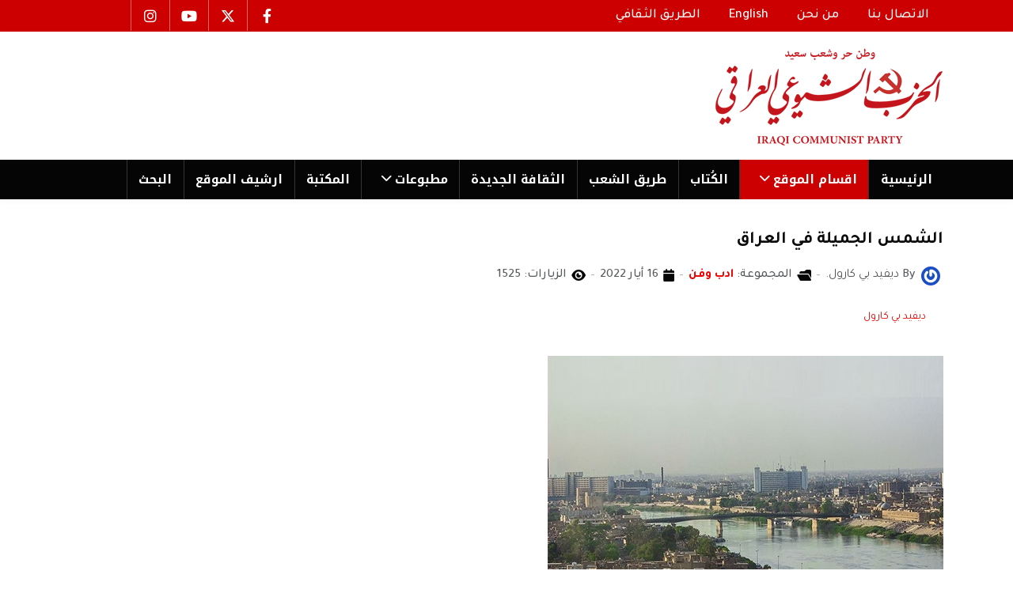

--- FILE ---
content_type: text/html; charset=utf-8
request_url: https://iraqicp.com/index.php/sections/literature/59689-2022-05-16-11-54-52
body_size: 9530
content:
<!DOCTYPE html>
<html xmlns="http://www.w3.org/1999/xhtml" class="j5" xml:lang="ar-aa" lang="ar-aa" dir="rtl">

<head>
  
  <meta charset="utf-8">
	<meta name="author" content="ديفيد بي كارول.">
	<meta name="generator" content="Joomla! - Open Source Content Management">
	<title>الشمس الجميلة في العراق</title>
	<link href="/favicon.ico" rel="icon" type="image/vnd.microsoft.icon">
<link href="/plugins/system/t4/themes/base/vendors/font-awesome5/css/all.min.css?437daf" rel="stylesheet">
	<link href="/plugins/system/t4/themes/base/vendors/font-awesome/css/font-awesome.min.css?437daf" rel="stylesheet">
	<link href="/templates/elsevier/css/extras/com_docman.css?437daf" rel="stylesheet">
	<link href="/templates/elsevier/css/extras/com_easyblog.css?437daf" rel="stylesheet">
	<link href="/templates/elsevier/css/extras/com_easydiscuss.css?437daf" rel="stylesheet">
	<link href="/templates/elsevier/css/extras/com_virtuemart.css?437daf" rel="stylesheet">
	<link href="/templates/elsevier/css/extras/com_kunena.css?437daf" rel="stylesheet">
	<link href="/templates/elsevier/css/extras/com_jomsocial.css?437daf" rel="stylesheet">
	<link href="/media/vendor/joomla-custom-elements/css/joomla-alert.min.css?0.4.1" rel="stylesheet">
	<link href="/plugins/system/t4/themes/base/vendors/js-offcanvas/_css/js-offcanvas.css" rel="stylesheet">
	<link href="https://fonts.googleapis.com/css?family=Tajawal%3A400%2C500%2C700%7CNoto+Kufi+Arabic%3A700" rel="stylesheet">
	<link href="/modules/mod_jt_contentslider/tmpl/assets/css/style.css" rel="stylesheet">
	<link href="/modules/mod_jt_contentslider/tmpl/assets/css/lightbox.css" rel="stylesheet">
	<link href="/media/t4/css/rtl.css?14e4281228827e701e482555ab8b6120" rel="stylesheet">
	<link href="/templates/elsevier/css/rtl.css?7ef34bea0a3fcd501a7db661b203f280" rel="stylesheet">
	<link href="/media/t4/css/22-sub.css?0a6e190f88f2883ad67eaf65a2d99bab" rel="stylesheet">
	<link href="/templates/elsevier/css/custom.css?7ef34bea0a3fcd501a7db661b203f280" rel="stylesheet">
<script src="/media/vendor/jquery/js/jquery.min.js?3.7.1"></script>
	<script src="/media/legacy/js/jquery-noconflict.min.js?504da4"></script>
	<script src="/media/vendor/jquery-migrate/js/jquery-migrate.min.js?3.5.2"></script>
	<script type="application/json" class="joomla-script-options new">{"bootstrap.modal":{"#modal":{"keyboard":true,"focus":true}},"joomla.jtext":{"ERROR":"خطأ","MESSAGE":"الرسالة","NOTICE":"ملاحظة","WARNING":"تحذير","JCLOSE":"إغلاق","JOK":"حسناً","JOPEN":"فتح"},"system.paths":{"root":"","rootFull":"https:\/\/iraqicp.com\/","base":"","baseFull":"https:\/\/iraqicp.com\/"},"csrf.token":"e8d89c4c604f2a315433253672d0ae86"}</script>
	<script src="/media/system/js/core.min.js?a3d8f8"></script>
	<script src="/media/vendor/bootstrap/js/modal.min.js?5.3.8" type="module"></script>
	<script src="/media/system/js/messages.min.js?9a4811" type="module"></script>
	<script src="/media/vendor/bootstrap/js/dropdown.min.js?5.3.8" type="module"></script>
	<script src="/media/vendor/bootstrap/js/collapse.min.js?5.3.8" type="module"></script>
	<script src="/plugins/system/t4/themes/base/vendors/js-offcanvas/_js/js-offcanvas.pkgd.js"></script>
	<script src="/plugins/system/t4/themes/base/vendors/bodyscrolllock/bodyScrollLock.min.js"></script>
	<script src="/plugins/system/t4/themes/base/js/offcanvas.js"></script>
	<script src="/templates/elsevier/js/template.js"></script>
	<script src="/plugins/system/t4/themes/base/js/base.js?437daf"></script>
	<script src="/modules/mod_jt_contentslider/tmpl/assets/js/lightbox-plus-jquery.js"></script>
	<script src="/modules/mod_jt_contentslider/tmpl/assets/js/owl.carousel.js"></script>
	<script src="/plugins/system/t4/themes/base/js/megamenu.js"></script>
	<script type="application/ld+json">{"@context":"https://schema.org","@graph":[{"@type":"Organization","@id":"https://iraqicp.com/#/schema/Organization/base","name":"iraqicp.com","url":"https://iraqicp.com/"},{"@type":"WebSite","@id":"https://iraqicp.com/#/schema/WebSite/base","url":"https://iraqicp.com/","name":"iraqicp.com","publisher":{"@id":"https://iraqicp.com/#/schema/Organization/base"}},{"@type":"WebPage","@id":"https://iraqicp.com/#/schema/WebPage/base","url":"https://iraqicp.com/index.php/sections/literature/59689-2022-05-16-11-54-52","name":"الشمس الجميلة في العراق","isPartOf":{"@id":"https://iraqicp.com/#/schema/WebSite/base"},"about":{"@id":"https://iraqicp.com/#/schema/Organization/base"},"inLanguage":"ar-AA"},{"@type":"Article","@id":"https://iraqicp.com/#/schema/com_content/article/59689","name":"الشمس الجميلة في العراق","headline":"الشمس الجميلة في العراق","inLanguage":"ar-AA","author":{"@type":"Person","name":"ديفيد بي كارول."},"articleSection":"ادب وفن","dateCreated":"2022-05-16T11:54:52+00:00","interactionStatistic":{"@type":"InteractionCounter","userInteractionCount":1525},"isPartOf":{"@id":"https://iraqicp.com/#/schema/WebPage/base"}}]}</script>


  <meta name="viewport"  content="width=device-width, initial-scale=1, maximum-scale=1, user-scalable=yes"/>
  <style>
    @-webkit-viewport   { width: device-width; }
    @-moz-viewport      { width: device-width; }
    @-ms-viewport       { width: device-width; }
    @-o-viewport        { width: device-width; }
    @viewport           { width: device-width; }
  </style>
  <meta name="HandheldFriendly" content="true"/>
  <meta name="apple-mobile-web-app-capable" content="YES"/>
  <!-- //META FOR IOS & HANDHELD -->
  <script src="/templates/elsevier/js/moduletitle.js"></script>
<script src="/templates/elsevier/js/count.js"></script>
<script src="/templates/elsevier/js/progressbar.js"></script>
<script src="/templates/elsevier/js/scrollprogresbar.js"></script>
<script src="/templates/elsevier/js/styleswitcher.js"></script>
 <!-- Preloader -->
<script type="text/javascript">
    //<![CDATA[
       jQuery(window).on('load', function () { // makes sure the whole site is loaded
            jQuery('#status').fadeOut(); // will first fade out the loading animation
            jQuery('#preloader').delay(350).fadeOut('slow'); // will fade out the white DIV that covers the website.
            jQuery('body').delay(350).css({'overflow':'visible'});
        })
    //]]>
	
</script>
</head>

<body class="site-default navigation-default theme-default layout-default nav-breakpoint-md com_content view-article item-131 loaded-bs5" data-jver="5">
  
  <div class="t4-offcanvas" data-offcanvas-options='{"modifiers":"left,push"}' id="off-canvas-left-push" role="complementary" style="display:none;">
	<div class="t4-off-canvas-header">
	 		  <a href="https://iraqicp.com/" title="iraqicp.com">
	  	    	  	
	    	      <img class="logo-img" src="/images/mainlogo.png" alt="iraqicp.com">
	    
	  	  </a>
	  		<button type="button" class="close js-offcanvas-close" data-bs-dismiss="modal" aria-hidden="true">×</button>
	</div>

	

	</div>
  <div class="t4-wrapper">
    <div class="t4-content">
      <div class="t4-content-inner">
        
<div id="t4-scroll-progress-bar" class="t4-section  t4-scroll-progress-bar"><!-- html in here -->
<div data-position="top" class="scroll-progress-bar"></div></div>

<div id="t4-topbar" class="t4-section  t4-topbar  topbar  t4-palette-oma">
<div class="t4-section-inner container"><div class="t4-row row">
<div class="t4-col topbar-l col-sm col-xl-8 col-lg-8 d-none d-sm-none d-md-block d-lg-block d-xl-block topbar-l">


<div class="custom"  >
	<nav class="navbar navbar-expand-md" style="height: 20px;" aria-label="top menu">
<div id="navbar331" class="collapse navbar-collapse">
<ul class="mod-menu mod-list nav ">
<li class="nav-item item-116"><a class="nav-link" href="/index.php/contact-us" tabindex="0"><span class="menu-item-title">الاتصال بنا</span></a></li>
<li class="nav-item item-117"><a class="nav-link" href="/index.php/about-us" tabindex="0"><span class="menu-item-title">من نحن</span></a></li>
<li class="nav-item item-118"><a class="nav-link" href="/index.php/english" tabindex="0"><span class="menu-item-title">English</span></a></li>
<li class="nav-item item-252"><a class="nav-link" href="https://tareeqashaab.com/index.php/archives-t-th" target="_blank tabindex=" 0"=""><span class="menu-item-title">الطريق الثقافي</span></a></li>
</ul>
</div>
</nav></div>

</div>

<div class="t4-col topbar-r col-sm col-lg-3 topbar-r">


<div class="custom"  >
	<ul class="social_icons">
<li><a href="https://www.facebook.com/iraqicp/"><i class="fa-brands fa-facebook-f"> </i></a></li>
<li><a href="https://x.com/iraqicp"><i class="fa-brands fa-x-twitter"> </i></a></li>
<li><a href="https://www.youtube.com/@iraqicp"><i class="fa-brands fa-youtube"> </i></a></li>
<li><a href="https://www.instagram.com/iraqicp/reels/?hl=en"><i class="fa-brands fa-instagram"> </i></a></li>
</ul></div>

</div>
</div></div>
</div>

<div id="t4-header" class="t4-section  t4-header  d-none d-sm-none d-md-block d-lg-block d-xl-block"><!-- HEADER BLOCK -->
<header class="header-block header-block-1 py-3">
  <div class="container-lg">
    <div class="header-wrap d-flex align-items-center justify-content-between">
      <div class="navbar-brand logo-image">
    <a href="https://iraqicp.com/" title="iraqicp.com">
        	
          <img class="logo-img" width="346" height="126" src="/images/mainlogo.png" alt="iraqicp.com" />
    
    </a>
  </div>

      
    </div>
  </div>
</header>
<!-- // HEADER BLOCK -->
<!-- MAIN NAVIGATION -->
<nav class="t4-nav-height-sm mainnav nav-align-left w-100 collapse-static t4-sticky">
  <div class="container-lg collapse-static">
  <span id="triggerButton" class="btn js-offcanvas-trigger t4-offcanvas-toggle d-md-none" data-offcanvas-trigger="off-canvas-left-push"><i class="fa fa-bars toggle-bars"></i></span>
     <div class="navbar-outer">
        <nav class="navbar-expand-md">
    <button class="navbar-toggler" type="button" data-bs-toggle="collapse" data-bs-target="#t4-megamenu-mainmenu" aria-controls="t4-megamenu-mainmenu" aria-expanded="false" aria-label="Toggle navigation">
        <i class="fa fa-bars toggle-bars"></i>
    </button>
</nav>
		 <div class="logo-mobile"><div class="navbar-brand logo-image">
    <a href="https://iraqicp.com/" title="iraqicp.com">
        	
          <img class="logo-img" width="346" height="126" src="/images/mainlogo.png" alt="iraqicp.com" />
    
    </a>
  </div>
</div>
        
<nav class="navbar navbar-expand-md">
<button class="navbar-toggler" type="button" data-bs-toggle="collapse" data-bs-target="#t4-megamenu-mainmenu" aria-controls="t4-megamenu-mainmenu" aria-expanded="false" aria-label="Toggle navigation" style="display: none;">
    <i class="fa fa-bars toggle-bars"></i>
</button>
	<div id="t4-megamenu-mainmenu" class="t4-megamenu collapse navbar-collapse slide animate" data-duration="400">

<ul class="nav navbar-nav level0"  itemscope="itemscope" itemtype="http://www.schema.org/SiteNavigationElement">
<li class="nav-item default" data-id="101" data-level="1"><a href="/index.php" itemprop="url" class="nav-link"><span itemprop="name"><span class="menu-item-title">الرئیسية</span></span></a></li><li class="nav-item active dropdown parent" data-id="104" data-level="1"><a itemprop="url" href="javascript:;" class="nav-header  nav-link dropdown-toggle"  role = "button" aria-haspopup = "true" aria-expanded = "false">
	<span itemprop="name"><span class="menu-item-title">اقسام الموقع</span></span>
	<i class="item-caret"></i></a>
<div class="dropdown-menu level1" data-bs-popper="static"><div class="dropdown-menu-inner"><ul><li class="nav-item" data-id="127" data-level="2"><a href="/index.php/sections/documents-data" itemprop="url" class="dropdown-item"><span itemprop="name"><span class="menu-item-title">وثائق وبیانات</span></span></a></li><li class="nav-item" data-id="126" data-level="2"><a href="/index.php/sections/party" itemprop="url" class="dropdown-item"><span itemprop="name"><span class="menu-item-title">من الحزب</span></span></a></li><li class="nav-item" data-id="128" data-level="2"><a href="/index.php/sections/martyrs" itemprop="url" class="dropdown-item"><span itemprop="name"><span class="menu-item-title">شهداء الحزب</span></span></a></li><li class="nav-item" data-id="129" data-level="2"><a href="/index.php/sections/platform" itemprop="url" class="dropdown-item"><span itemprop="name"><span class="menu-item-title">المنبر الحر</span></span></a></li><li class="nav-item" data-id="134" data-level="2"><a href="/index.php/sections/tareeq-articles" itemprop="url" class="dropdown-item"><span itemprop="name"><span class="menu-item-title">اعمدة طریق الشعب</span></span></a></li><li class="nav-item" data-id="135" data-level="2"><a href="/index.php/sections/files" itemprop="url" class="dropdown-item"><span itemprop="name"><span class="menu-item-title">ملفات</span></span></a></li><li class="nav-item" data-id="175" data-level="2"><a href="/index.php/sections/caricature" itemprop="url" class="dropdown-item"><span itemprop="name"><span class="menu-item-title">كاریكاتیر</span></span></a></li><li class="nav-item" data-id="245" data-level="2"><a href="/index.php/sections/afkar" itemprop="url" class="dropdown-item"><span itemprop="name"><span class="menu-item-title">أفكار </span></span></a></li><li class="nav-item" data-id="138" data-level="2"><a href="/index.php/sections/annauncement" itemprop="url" class="dropdown-item"><span itemprop="name"><span class="menu-item-title">محليات</span></span></a></li><li class="nav-item" data-id="130" data-level="2"><a href="/index.php/sections/orbits" itemprop="url" class="dropdown-item"><span itemprop="name"><span class="menu-item-title">مدارات</span></span></a></li><li class="nav-item" data-id="139" data-level="2"><a href="/index.php/sections/poster" itemprop="url" class="dropdown-item"><span itemprop="name"><span class="menu-item-title"> بوستر</span></span></a></li><li class="nav-item current active" data-id="131" data-level="2"><a href="/index.php/sections/literature" itemprop="url" class="dropdown-item" aria-current="page"><span itemprop="name"><span class="menu-item-title">ادب وفن</span></span></a></li><li class="nav-item" data-id="140" data-level="2"><a href="/index.php/sections/variety" itemprop="url" class="dropdown-item"><span itemprop="name"><span class="menu-item-title">فضاءات</span></span></a></li></ul></div></div></li><li class="nav-item" data-id="243" data-level="1"><a href="/index.php/tags-authors" itemprop="url" class="nav-link"><span itemprop="name"><span class="menu-item-title">الكُتاب</span></span></a></li><li class="nav-item" data-id="105" data-level="1"><a href="https://www.tareeqashaab.com/" itemprop="url" class=" nav-link" target="_blank" rel="noopener noreferrer"><span itemprop="name"><span class="menu-item-title">طریق الشعب</span></span></a></li><li class="nav-item" data-id="106" data-level="1"><a href="https://althakafaaljadeda.net/index.php" itemprop="url" class=" nav-link" target="_blank" rel="noopener noreferrer"><span itemprop="name"><span class="menu-item-title">الثقافة الجدیدة</span></span></a></li><li class="nav-item dropdown parent" data-id="230" data-level="1"><a itemprop="url" href="javascript:;" class="nav-header  nav-link dropdown-toggle"  role = "button" aria-haspopup = "true" aria-expanded = "false">
	<span itemprop="name"><span class="menu-item-title">مطبوعات</span></span>
	<i class="item-caret"></i></a>
<div class="dropdown-menu level1" data-bs-popper="static"><div class="dropdown-menu-inner"><ul><li class="nav-item" data-id="231" data-level="2"><a href="/index.php/publications/alsharara" itemprop="url" class="dropdown-item"><span itemprop="name"><span class="menu-item-title">الشرارة</span></span></a></li><li class="nav-item" data-id="244" data-level="2"><a href="/index.php/publications/birmos" itemprop="url" class="dropdown-item"><span itemprop="name"><span class="menu-item-title">بیرموس</span></span></a></li><li class="nav-item" data-id="247" data-level="2"><a href="/index.php/publications/algad" itemprop="url" class="dropdown-item"><span itemprop="name"><span class="menu-item-title">الغد</span></span></a></li><li class="nav-item" data-id="250" data-level="2"><a href="/index.php/publications/nahu-altagir" itemprop="url" class="dropdown-item"><span itemprop="name"><span class="menu-item-title">نحو التغيير</span></span></a></li><li class="nav-item" data-id="251" data-level="2"><a href="/index.php/publications/alhaqiqa" itemprop="url" class="dropdown-item"><span itemprop="name"><span class="menu-item-title">الحقیقة</span></span></a></li><li class="nav-item" data-id="265" data-level="2"><a href="/index.php/publications/altayar-dimokraty" itemprop="url" class="dropdown-item"><span itemprop="name"><span class="menu-item-title">التيار الديمقراطي</span></span></a></li><li class="nav-item" data-id="273" data-level="2"><a href="/index.php/publications/altariq-entkhab" itemprop="url" class="dropdown-item"><span itemprop="name"><span class="menu-item-title">الطريق الانتخابي</span></span></a></li></ul></div></div></li><li class="nav-item" data-id="173" data-level="1"><a href="https://tareeqashaab-archives.com/mediacp/" itemprop="url" class=" nav-link" target="_blank" rel="noopener noreferrer"><span itemprop="name"><span class="menu-item-title">المكتبة</span></span></a></li><li class="nav-item" data-id="177" data-level="1"><a href="http://iraqicparchives.com/" itemprop="url" class=" nav-link" target="_blank" rel="noopener noreferrer"><span itemprop="name"><span class="menu-item-title">ارشیف الموقع</span></span></a></li><li class="nav-item" data-id="241" data-level="1"><a href="/index.php/search-results" itemprop="url" class="nav-link"><span itemprop="name"><span class="menu-item-title">البحث</span></span></a></li></ul></div>
</nav>

	 <div class="navbar-inset">
	  <div class="nav-login"></div>
	   <div class="nav-search"></div>
	 </div></div>
  </div>
</nav>
<!-- // MAIN NAVIGATION --></div>

<div id="t4-header-1" class="t4-section  t4-header-1  t4-sticky d-md-none d-lg-none d-xl-none">
<div class="t4-section-inner container"><!-- HEADER BLOCK -->
<header class="header-block header-block-1 py-3">
  <div class="container-lg">
    <div class="header-wrap d-flex align-items-center justify-content-between">
      <div class="navbar-brand logo-image">
    <a href="https://iraqicp.com/" title="iraqicp.com">
        	
          <img class="logo-img" width="346" height="126" src="/images/mainlogo.png" alt="iraqicp.com" />
    
    </a>
  </div>


      <div class="t4-header-r d-flex align-items-center">
        
        <nav class="navbar-expand-md">
    <button class="navbar-toggler" type="button" data-bs-toggle="collapse" data-bs-target="#t4-megamenu-mainmenu" aria-controls="t4-megamenu-mainmenu" aria-expanded="false" aria-label="Toggle navigation">
        <i class="fa fa-bars toggle-bars"></i>
    </button>
</nav>
      
      </div>
    </div>
  </div>
</header>
<!-- // HEADER BLOCK -->

<!-- MAIN NAVIGATION -->
<nav class="t4-nav-height-sm mainnav nav-align-left border-top border-bottom w-100 collapse-static">
  <div class="container-lg collapse-static"><span id="triggerButton" class="btn js-offcanvas-trigger t4-offcanvas-toggle d-md-none" data-offcanvas-trigger="off-canvas-left-push"><i class="fa fa-bars toggle-bars"></i></span>
    
<nav class="navbar navbar-expand-md">
<button class="navbar-toggler" type="button" data-bs-toggle="collapse" data-bs-target="#t4-megamenu-mainmenu" aria-controls="t4-megamenu-mainmenu" aria-expanded="false" aria-label="Toggle navigation" style="display: none;">
    <i class="fa fa-bars toggle-bars"></i>
</button>
	<div id="t4-megamenu-mainmenu" class="t4-megamenu collapse navbar-collapse slide animate" data-duration="400">

<ul class="nav navbar-nav level0"  itemscope="itemscope" itemtype="http://www.schema.org/SiteNavigationElement">
<li class="nav-item default" data-id="101" data-level="1"><a href="/index.php" itemprop="url" class="nav-link"><span itemprop="name"><span class="menu-item-title">الرئیسية</span></span></a></li><li class="nav-item active dropdown parent" data-id="104" data-level="1"><a itemprop="url" href="javascript:;" class="nav-header  nav-link dropdown-toggle"  role = "button" aria-haspopup = "true" aria-expanded = "false">
	<span itemprop="name"><span class="menu-item-title">اقسام الموقع</span></span>
	<i class="item-caret"></i></a>
<div class="dropdown-menu level1" data-bs-popper="static"><div class="dropdown-menu-inner"><ul><li class="nav-item" data-id="127" data-level="2"><a href="/index.php/sections/documents-data" itemprop="url" class="dropdown-item"><span itemprop="name"><span class="menu-item-title">وثائق وبیانات</span></span></a></li><li class="nav-item" data-id="126" data-level="2"><a href="/index.php/sections/party" itemprop="url" class="dropdown-item"><span itemprop="name"><span class="menu-item-title">من الحزب</span></span></a></li><li class="nav-item" data-id="128" data-level="2"><a href="/index.php/sections/martyrs" itemprop="url" class="dropdown-item"><span itemprop="name"><span class="menu-item-title">شهداء الحزب</span></span></a></li><li class="nav-item" data-id="129" data-level="2"><a href="/index.php/sections/platform" itemprop="url" class="dropdown-item"><span itemprop="name"><span class="menu-item-title">المنبر الحر</span></span></a></li><li class="nav-item" data-id="134" data-level="2"><a href="/index.php/sections/tareeq-articles" itemprop="url" class="dropdown-item"><span itemprop="name"><span class="menu-item-title">اعمدة طریق الشعب</span></span></a></li><li class="nav-item" data-id="135" data-level="2"><a href="/index.php/sections/files" itemprop="url" class="dropdown-item"><span itemprop="name"><span class="menu-item-title">ملفات</span></span></a></li><li class="nav-item" data-id="175" data-level="2"><a href="/index.php/sections/caricature" itemprop="url" class="dropdown-item"><span itemprop="name"><span class="menu-item-title">كاریكاتیر</span></span></a></li><li class="nav-item" data-id="245" data-level="2"><a href="/index.php/sections/afkar" itemprop="url" class="dropdown-item"><span itemprop="name"><span class="menu-item-title">أفكار </span></span></a></li><li class="nav-item" data-id="138" data-level="2"><a href="/index.php/sections/annauncement" itemprop="url" class="dropdown-item"><span itemprop="name"><span class="menu-item-title">محليات</span></span></a></li><li class="nav-item" data-id="130" data-level="2"><a href="/index.php/sections/orbits" itemprop="url" class="dropdown-item"><span itemprop="name"><span class="menu-item-title">مدارات</span></span></a></li><li class="nav-item" data-id="139" data-level="2"><a href="/index.php/sections/poster" itemprop="url" class="dropdown-item"><span itemprop="name"><span class="menu-item-title"> بوستر</span></span></a></li><li class="nav-item current active" data-id="131" data-level="2"><a href="/index.php/sections/literature" itemprop="url" class="dropdown-item" aria-current="page"><span itemprop="name"><span class="menu-item-title">ادب وفن</span></span></a></li><li class="nav-item" data-id="140" data-level="2"><a href="/index.php/sections/variety" itemprop="url" class="dropdown-item"><span itemprop="name"><span class="menu-item-title">فضاءات</span></span></a></li></ul></div></div></li><li class="nav-item" data-id="243" data-level="1"><a href="/index.php/tags-authors" itemprop="url" class="nav-link"><span itemprop="name"><span class="menu-item-title">الكُتاب</span></span></a></li><li class="nav-item" data-id="105" data-level="1"><a href="https://www.tareeqashaab.com/" itemprop="url" class=" nav-link" target="_blank" rel="noopener noreferrer"><span itemprop="name"><span class="menu-item-title">طریق الشعب</span></span></a></li><li class="nav-item" data-id="106" data-level="1"><a href="https://althakafaaljadeda.net/index.php" itemprop="url" class=" nav-link" target="_blank" rel="noopener noreferrer"><span itemprop="name"><span class="menu-item-title">الثقافة الجدیدة</span></span></a></li><li class="nav-item dropdown parent" data-id="230" data-level="1"><a itemprop="url" href="javascript:;" class="nav-header  nav-link dropdown-toggle"  role = "button" aria-haspopup = "true" aria-expanded = "false">
	<span itemprop="name"><span class="menu-item-title">مطبوعات</span></span>
	<i class="item-caret"></i></a>
<div class="dropdown-menu level1" data-bs-popper="static"><div class="dropdown-menu-inner"><ul><li class="nav-item" data-id="231" data-level="2"><a href="/index.php/publications/alsharara" itemprop="url" class="dropdown-item"><span itemprop="name"><span class="menu-item-title">الشرارة</span></span></a></li><li class="nav-item" data-id="244" data-level="2"><a href="/index.php/publications/birmos" itemprop="url" class="dropdown-item"><span itemprop="name"><span class="menu-item-title">بیرموس</span></span></a></li><li class="nav-item" data-id="247" data-level="2"><a href="/index.php/publications/algad" itemprop="url" class="dropdown-item"><span itemprop="name"><span class="menu-item-title">الغد</span></span></a></li><li class="nav-item" data-id="250" data-level="2"><a href="/index.php/publications/nahu-altagir" itemprop="url" class="dropdown-item"><span itemprop="name"><span class="menu-item-title">نحو التغيير</span></span></a></li><li class="nav-item" data-id="251" data-level="2"><a href="/index.php/publications/alhaqiqa" itemprop="url" class="dropdown-item"><span itemprop="name"><span class="menu-item-title">الحقیقة</span></span></a></li><li class="nav-item" data-id="265" data-level="2"><a href="/index.php/publications/altayar-dimokraty" itemprop="url" class="dropdown-item"><span itemprop="name"><span class="menu-item-title">التيار الديمقراطي</span></span></a></li><li class="nav-item" data-id="273" data-level="2"><a href="/index.php/publications/altariq-entkhab" itemprop="url" class="dropdown-item"><span itemprop="name"><span class="menu-item-title">الطريق الانتخابي</span></span></a></li></ul></div></div></li><li class="nav-item" data-id="173" data-level="1"><a href="https://tareeqashaab-archives.com/mediacp/" itemprop="url" class=" nav-link" target="_blank" rel="noopener noreferrer"><span itemprop="name"><span class="menu-item-title">المكتبة</span></span></a></li><li class="nav-item" data-id="177" data-level="1"><a href="http://iraqicparchives.com/" itemprop="url" class=" nav-link" target="_blank" rel="noopener noreferrer"><span itemprop="name"><span class="menu-item-title">ارشیف الموقع</span></span></a></li><li class="nav-item" data-id="241" data-level="1"><a href="/index.php/search-results" itemprop="url" class="nav-link"><span itemprop="name"><span class="menu-item-title">البحث</span></span></a></li></ul></div>
</nav>

  </div>
</nav>
<!-- // MAIN NAVIGATION --></div>
</div>













<div id="t4-main-body" class="t4-section  t4-main-body">
<div class="t4-section-inner container"><div class="t4-row row">

<div class="t4-col mainbody-block col-sm">
<!-- html in here -->
<div class="mainbody-block">
<div class="message">
<div class="maintop-1-2-wrap row">
<div class="maintop-1 col-xs-12 col-sm-12 col-md-8 col-lg-8">

</div>
<div class="maintop-2  col-xs-12 col-sm-12 col-md-4 col-lg-4">

</div>
</div>
<div class="content-top">
  </div>
  <div id="system-message-container" aria-live="polite"></div>
</div>
<div class="mainbody elsevier">
<div class="mainbody-inner">
  <div class="com-content-article item-page Animations fadeInUp" itemscope itemtype="https://schema.org/Article">
	<meta itemprop="inLanguage" content="ar-AA">

	
	
		
	
		<div class="page-header">
					<h2 itemprop="headline">
				الشمس الجميلة في العراق			</h2>
		
					
		
		
		
	</div>
	
	<div class="article-aside">

				<dl class="article-info text-muted">

	
		<dt class="article-info-term">
							التفاصيل					</dt>

					<dd class="createdby" itemprop="author" itemscope itemtype="https://schema.org/Person">
					<span  class="author-img">
				<a href="/index.php/sections/literature/author/newar" title="ديفيد بي كارول.">
				<img src="//www.gravatar.com/avatar" alt="ديفيد بي كارول.">				</a>
				</span>
				By <a href="/index.php/sections/literature/author/newar" itemprop="url"><span itemprop="name">ديفيد بي كارول.</span></a>	</dd>

<span style="display: none;" itemprop="publisher" itemtype="http://schema.org/Organization" itemscope>
			<span itemprop="name">ديفيد بي كارول.</span></span>
		
		
					<dd class="category-name"><i class="fa fa-folder-open"></i>
						المجموعة: <a href="/index.php/sections/literature" itemprop="genre">ادب وفن</a>	</dd>		
		
					<dd class="published">
	<span class="fa fa-calendar" aria-hidden="true"></span>
	<time datetime="2022-05-16T13:54:52+02:00" itemprop="datePublished">
		16 أيار 2022	</time>
</dd>
		
	
			
		
					<dd class="hits">
	<span class="fa fa-eye" aria-hidden="true"></span>
	<meta itemprop="interactionCount" content="UserPageVisits:1525">
	الزيارات: 1525</dd>
			</dl>
		
						
	</div>

						<ul class="tags list-inline">
																	<li class="list-inline-item tag-906 tag-list0" itemprop="keywords">
					<a href="/index.php/iraqicp-authors/difid" class="label label-info">
						ديفيد بي كارول					</a>
				</li>
						</ul>
	
		
				
			
		
	
	<div itemprop="articleBody" class="article-body">
		<p style="text-align: justify;"><img src="/images/2022/bagdad.jpg" alt="" /></p>
<div dir="auto" style="text-align: justify;">الشمس مشرقة جدا</div>
<div dir="auto" style="text-align: justify;">والسماء جميلة جدا و</div>
<div dir="auto" style="text-align: justify;">الأزرق والطيور الصغيرة</div>
<div dir="auto" style="text-align: justify;">غناء في بغداد</div>
<div dir="auto" style="text-align: justify;">إلى والحقول</div>
<div dir="auto" style="text-align: justify;">مليئة بالابتسام الجميل</div>
<div dir="auto" style="text-align: justify;">الزهور زاهية جدا وصفراء</div>
<div dir="auto" style="text-align: justify;">هناك يبتسم في</div>
<div dir="auto" style="text-align: justify;">ضوء الشمس الدافئ</div>
<div dir="auto" style="text-align: justify;">والعراق مشمس جميل</div>
<div dir="auto" style="text-align: justify;">مكان دافئ و</div>
<div dir="auto" style="text-align: justify;">السماء العراقية الوردية الملونة</div>
<div dir="auto" style="text-align: justify;">يا له من يوم مشمس رائع</div>
<div dir="auto" style="text-align: justify;">في بغداد اليوم</div>
<div dir="auto" style="text-align: justify;">ونسيم لطيف دافئ</div>
<div dir="auto" style="text-align: justify;">تهب كل يوم بلدي</div>
<div dir="auto" style="text-align: justify;">الذكريات لن تتلاشى أبدا</div>
<div dir="auto" style="text-align: justify;">وأنا أشرب نبيذي</div>
<div dir="auto" style="text-align: justify;">في العراق طوال اليوم</div>
<div dir="auto" style="text-align: justify;">وأنا أبتسم مشرقة جدًا</div>
<div dir="auto" style="text-align: justify;">ولديها الكثير من المرح</div>
<div dir="auto" style="text-align: justify;">أنا في الشمس الحارة والحارة بلدي</div>
<div dir="auto" style="text-align: justify;">ذكريات نعتز بها والكثير</div>
<div dir="auto" style="text-align: justify;">السعادة والكثير من الفرح و</div>
<div dir="auto" style="text-align: justify;">الجميع يضحك ويبتسم</div>
<div dir="auto" style="text-align: justify;">هناك وجوه وأنا دائما</div>
<div dir="auto" style="text-align: justify;">تذكر أيامي المشمسة</div>
<div dir="auto" style="text-align: justify;">في عراق جميل</div>
<div dir="auto" style="text-align: justify;">كل يوم.</div>
<div dir="auto"> </div> 	</div>

	
	
<nav class="pagenavigation">
    <span class="pagination ms-0">
                <a class="btn btn-sm btn-primary previous" href="/index.php/sections/literature/59740-2022-05-18-16-08-12" rel="prev">
            <span class="visually-hidden">
                المقال السابق: الاِحتفاء بالمُنجزِ الأدبيّ للشاعرِ والكاتب محمد مظلوم في مُؤسسةِ أضواء القلم الثقافيَّة            </span>
            <span class="icon-chevron-right" aria-hidden="true"></span> <span aria-hidden="true">السابق</span>            </a>
                    <a class="btn btn-sm btn-primary next" href="/index.php/sections/literature/59663-2022-05-14-20-32-07" rel="next">
            <span class="visually-hidden">
                المقال التالي: السياسة والحروب تطرق مضاجع الثقافة من ابوابها الواسعة            </span>
            <span aria-hidden="true">التالي</span> <span class="icon-chevron-left" aria-hidden="true"></span>            </a>
        </span>
</nav>

	
		
	
		</div>

  </div>
</div>
<div class="submain">
<div class="submain-0">
</div>
<div class="submain-1-2-wrap row">
<div class="submain-1 col-xs-12 col-sm-12 col-md-12 col-lg-6">

</div>
<div class="submain-2  col-xs-12 col-sm-12 col-md-12 col-lg-6">

</div>
</div>
<div class="submain-3"></div>
<div class="submain-4-5-wrap row">
<div class="submain-4 col-xs-12 col-sm-12 col-md-12 col-lg-6">

</div>
<div class="submain-5  col-xs-12 col-sm-12 col-md-12 col-lg-6">

</div>
</div>
</div>
<div class="content-bottom">

</div>
<div></div><div style="clear:both"></div></div>
</div>

</div></div>
</div>







<div id="t4-footnav" class="t4-section  t4-footnav">
<div class="t4-section-inner container-fluid"><div class="t4-row row">
<div class="t4-col footnav-1 col-12 col-sm-6 col-lg">
<div class="t4-module module " id="Mod329"><div class="module-inner"><div class="module-ct">

<div class="custom"  >
	<p> </p>
<div class="about-image" style="position: relative;">
<p><img src="/images/logo_footer.jpg" width="247" height="90" loading="lazy" data-path="local-images:/logo_footer.jpg"> </p>
<span></span>
<p><i class="fa-solid fa-location-dot"></i><strong> <span style="color: #ffffff;"> العنوان الرئيسي:</span></strong><br>ساحة الاندلس - بغداد - العراق</p>
<p><i class="fa-solid fa-envelope"></i> <span></span> <span style="color: #ffffff;"><strong>Email:</strong></span><br><a href="mailto:">iraqicp@hotmail.com</a><span></span><span></span></p>
</div>
<p> </p>
<ul class="social_icons">
<li><a href="https://www.facebook.com/iraqicp/"><i class="fa-brands fa-facebook-f"> </i></a></li>
<li><a href="https://x.com/iraqicp"><i class="fa-brands fa-x-twitter"> </i></a></li>
<li><a href="https://www.youtube.com/@iraqicp"><i class="fa-brands fa-youtube"> </i></a></li>
<li><a href="https://www.instagram.com/iraqicp/reels/?hl=en"><i class="fa-brands fa-instagram"> </i></a></li>
</ul></div>
</div></div></div>
</div>
<div class="t4-col footnav-2 col-12 col-sm-6 col-lg">
<div class="t4-module module " id="Mod333"><div class="module-inner"><div class="module-ct">

<div class="custom"  >
	<h3 style="text-align: right;"><span class="first-word-elsevier" style="color: rgb(255, 255, 255);">بوستر</span></h3>
<div style="text-align: right;"><span style="color: #cc0000; ;font-size: 18px;"><strong>--------------------</strong></span></div></div>
</div></div></div><div class="jtcs_item_wrapper jt-cs elsevier services" style="padding:0px 10px 10px 10px;">
<div class="jtcs335 positiontop owl-carousel owl-carousel owl-theme slides_container">
			 <div class="slide" style="padding:0px 10px 10px 10px ;margin:0px 0px 0px 0px "  data-bs-slide-index="0">
			  <div class="jt-inner">
			 				<div class="jt-imagecover" style="float:none;margin-bottom:5px">
					
				<a class="link-image" title="فلاح حسن الخطاط" href="/index.php/sections/poster/68649-2025-10-20-16-58-13"><img class="jtcs-image" src="https://iraqicp.com//cache/mod_jt_contentslider/08f90c1a417155361a5c4b8d297e0d78_68649.jpg" width="200" alt="فلاح حسن الخطاط" /></a>
									
				<div class="hover-icons">
				<a class="jt-icon icon-url" title="فلاح حسن الخطاط" href="/index.php/sections/poster/68649-2025-10-20-16-58-13"> <i class="fa fa-link"></i></a>
			<a class="jt-icon icon-lightbox jt-image-link" href="/images/poster/10.jpg" data-lightbox="jt-1"><i class="fa fa-search"></i></a>
		</div>				</div>
						<div class="cat-intro-title">				<h4>
				<a class="jt-title" href="/index.php/sections/poster/68649-2025-10-20-16-58-13" itemprop="url">
					فلاح حسن الخطاط				</a></h4>
																</div>
<div></div><div style="clear:both"></div></div></div>
					 <div class="slide" style="padding:0px 10px 10px 10px ;margin:0px 0px 0px 0px "  data-bs-slide-index="1">
			  <div class="jt-inner">
			 				<div class="jt-imagecover" style="float:none;margin-bottom:5px">
					
				<a class="link-image" title="فراس البصري" href="/index.php/sections/poster/68249-2025-07-14-10-43-09"><img class="jtcs-image" src="https://iraqicp.com//cache/mod_jt_contentslider/08f90c1a417155361a5c4b8d297e0d78_68249.jpg" width="200" alt="فراس البصري" /></a>
									
				<div class="hover-icons">
				<a class="jt-icon icon-url" title="فراس البصري" href="/index.php/sections/poster/68249-2025-07-14-10-43-09"> <i class="fa fa-link"></i></a>
			<a class="jt-icon icon-lightbox jt-image-link" href="/images/poster/f2.jpg" data-lightbox="jt-1"><i class="fa fa-search"></i></a>
		</div>				</div>
						<div class="cat-intro-title">				<h4>
				<a class="jt-title" href="/index.php/sections/poster/68249-2025-07-14-10-43-09" itemprop="url">
					فراس البصري				</a></h4>
																</div>
<div></div><div style="clear:both"></div></div></div>
					 <div class="slide" style="padding:0px 10px 10px 10px ;margin:0px 0px 0px 0px "  data-bs-slide-index="2">
			  <div class="jt-inner">
			 				<div class="jt-imagecover" style="float:none;margin-bottom:5px">
					
				<a class="link-image" title="فر اس البصري" href="/index.php/sections/poster/68248-2025-07-14-10-42-00"><img class="jtcs-image" src="https://iraqicp.com//cache/mod_jt_contentslider/08f90c1a417155361a5c4b8d297e0d78_68248.jpg" width="200" alt="فر اس البصري" /></a>
									
				<div class="hover-icons">
				<a class="jt-icon icon-url" title="فر اس البصري" href="/index.php/sections/poster/68248-2025-07-14-10-42-00"> <i class="fa fa-link"></i></a>
			<a class="jt-icon icon-lightbox jt-image-link" href="/images/poster/f1.jpg" data-lightbox="jt-1"><i class="fa fa-search"></i></a>
		</div>				</div>
						<div class="cat-intro-title">				<h4>
				<a class="jt-title" href="/index.php/sections/poster/68248-2025-07-14-10-42-00" itemprop="url">
					فر اس البصري				</a></h4>
																</div>
<div></div><div style="clear:both"></div></div></div>
					 <div class="slide" style="padding:0px 10px 10px 10px ;margin:0px 0px 0px 0px "  data-bs-slide-index="3">
			  <div class="jt-inner">
			 				<div class="jt-imagecover" style="float:none;margin-bottom:5px">
					
				<a class="link-image" title="أسامة عبد الكريم" href="/index.php/sections/poster/68012-2025-05-01-12-44-11"><img class="jtcs-image" src="https://iraqicp.com//cache/mod_jt_contentslider/08f90c1a417155361a5c4b8d297e0d78_68012.jpg" width="200" alt="أسامة عبد الكريم" /></a>
									
				<div class="hover-icons">
				<a class="jt-icon icon-url" title="أسامة عبد الكريم" href="/index.php/sections/poster/68012-2025-05-01-12-44-11"> <i class="fa fa-link"></i></a>
			<a class="jt-icon icon-lightbox jt-image-link" href="/images/poster/may_2025.jpg" data-lightbox="jt-1"><i class="fa fa-search"></i></a>
		</div>				</div>
						<div class="cat-intro-title">				<h4>
				<a class="jt-title" href="/index.php/sections/poster/68012-2025-05-01-12-44-11" itemprop="url">
					أسامة عبد الكريم				</a></h4>
																</div>
<div></div><div style="clear:both"></div></div></div>
		</div>
</div>
<style type="text/css">.jtcs335.owl-carousel .owl-nav{justify-content:flex-end}
.jtcs335.positiontop.owl-carousel .owl-nav{width:100%;position:absolute;top:-25px; bottom:auto;justify-content:flex-end;gap:0 2px;}
.jtcs335.positioncenter.owl-carousel .owl-nav{width:100%;position:absolute;top:50%; bottom:auto;transform:translateY(-100%);justify-content:space-between; z-index:0;}
.jtcs335.positionbottom.owl-carousel .owl-nav{width:100%;position:absolute;top:auto; bottom:-25px;justify-content:flex-end;gap:0 2px;}
.jtcs335 .owl-dots {position: relative;bottom:14px;;}
.jtcs335.owl-carousel .owl-nav.disabled{ display:none}
.jtcs335.owl-carousel .jt-introtext{ text-align:left}
</style>
<script defer type="text/javascript">
jQuery(document).ready(function() {
  var el = jQuery('.jtcs335.owl-carousel');
  var carousel;
  var carouselOptions = {
    margin: 20,
    stagePadding: 0,
	center: true,
	loop: true,
    nav: false,
    dots: true,
	mouseDrag:true,
	rtl: true,
    slideBy: 'page',
	autoplay:true,
	autoplaySpeed:300,
	smartSpeed:300,
	autoplayTimeout:4000,
	autoplayHoverPause:true,
	mouseDrag: true,
	touchDrag: true,
    responsive: {
      0: {
        items: 1,
        rows: 1 //custom option not used by Owl Carousel, but used by the algorithm below
      },
      768: {
        items: 1,
        rows:1//custom option not used by Owl Carousel, but used by the algorithm below
      },
      991: {
        items:1,
        rows:1 //custom option not used by Owl Carousel, but used by the algorithm below
      }
    }
  };

  //Taken from Owl Carousel so we calculate width the same way
  var viewport = function() {
    var width;
    if (carouselOptions.responsiveBaseElement && carouselOptions.responsiveBaseElement !== window) {
      width = jQuery(carouselOptions.responsiveBaseElement).width();
    } else if (window.innerWidth) {
      width = window.innerWidth;
    } else if (document.documentElement && document.documentElement.clientWidth) {
      width = document.documentElement.clientWidth;
    } else {
      console.warn('Can not detect viewport width.');
    }
    return width;
  };

  var severalRows = false;
  var orderedBreakpoints = [];
  for (var breakpoint in carouselOptions.responsive) {
    if (carouselOptions.responsive[breakpoint].rows > 1) {
      severalRows = true;
    }
    orderedBreakpoints.push(parseInt(breakpoint));
  }
  
  //Custom logic is active if carousel is set up to have more than one row for some given window width
  if (severalRows) {
    orderedBreakpoints.sort(function (a, b) {
      return b - a;
    });
    var slides = el.find('[data-bs-slide-index]');
    var slidesNb = slides.length;
    if (slidesNb > 0) {
      var rowsNb;
      var previousRowsNb = undefined;
      var colsNb;
      var previousColsNb = undefined;

      //Calculates number of rows and cols based on current window width
      var updateRowsColsNb = function () {
        var width =  viewport();
        for (var i = 0; i < orderedBreakpoints.length; i++) {
          var breakpoint = orderedBreakpoints[i];
          if (width >= breakpoint || i == (orderedBreakpoints.length - 1)) {
            var breakpointSettings = carouselOptions.responsive['' + breakpoint];
            rowsNb = breakpointSettings.rows;
            colsNb = breakpointSettings.items;
            break;
          }
        }
      };

      var updateCarousel = function () {
        updateRowsColsNb();

        //Carousel is recalculated if and only if a change in number of columns/rows is requested
        if (rowsNb != previousRowsNb || colsNb != previousColsNb) {
          var reInit = false;
          if (carousel) {
            //Destroy existing carousel if any, and set html markup back to its initial state
            carousel.trigger('destroy.owl.carousel');
            carousel = undefined;
            slides = el.find('[data-bs-slide-index]').detach().appendTo(el);
            el.find('.fake-col-wrapper').remove();
            reInit = true;
          }


          //This is the only real 'smart' part of the algorithm

          //First calculate the number of needed columns for the whole carousel
          var perPage = rowsNb * colsNb;
          var pageIndex = Math.floor(slidesNb / perPage);
          var fakeColsNb = pageIndex * colsNb + (slidesNb >= (pageIndex * perPage + colsNb) ? colsNb : (slidesNb % colsNb));

          //Then populate with needed html markup
          var count = 0;
          for (var i = 0; i < fakeColsNb; i++) {
            //For each column, create a new wrapper div
            var fakeCol = jQuery('<div class="fake-col-wrapper"></div>').appendTo(el);
            for (var j = 0; j < rowsNb; j++) {
              //For each row in said column, calculate which slide should be present
              var index = Math.floor(count / perPage) * perPage + (i % colsNb) + j * colsNb;
              if (index < slidesNb) {
                //If said slide exists, move it under wrapper div
                slides.filter('[data-bs-slide-index=' + index + ']').detach().appendTo(fakeCol);
              }
              count++;
            }
          }
          //end of 'smart' part

          previousRowsNb = rowsNb;
          previousColsNb = colsNb;

          if (reInit) {
            //re-init carousel with new markup
            carousel = el.owlCarousel(carouselOptions);
          }
        }
      };

      //Trigger possible update when window size changes
      jQuery(window).on('resize', updateCarousel);

      //We need to execute the algorithm once before first init in any case
      updateCarousel();
    }
  }

  //init
  carousel = el.owlCarousel(carouselOptions);
});
</script>

<script>
lightbox.option({
    fadeDuration:300,
    fitImagesInViewport:true,
    imageFadeDuration: 300,
    positionFromTop: 150,
    resizeDuration: 150,
	  })
</script>
</div>
<div class="t4-col footnav-3 col-12 col-sm-6 col-lg">
<div class="t4-module module " id="Mod334"><div class="module-inner"><div class="module-ct">

<div class="custom"  >
	<h3 style="text-align: right;"><span class="first-word-elsevier" style="color: rgb(255, 255, 255);">كاريكاتور</span></h3>
<div style="text-align: right;"><span style="color: #cc0000; ;font-size: 18px;"><strong>--------------------</strong></span></div></div>
</div></div></div><div class="jtcs_item_wrapper jt-cs elsevier services" style="padding:0px 10px 10px 10px;">
<div class="jtcs336 positiontop owl-carousel owl-carousel owl-theme slides_container">
			 <div class="slide" style="padding:0px 10px 10px 10px ;margin:0px 0px 0px 0px "  data-bs-slide-index="0">
			  <div class="jt-inner">
			 				<div class="jt-imagecover" style="float:none;margin-bottom:5px">
					
				<a class="link-image" title=" بسام فرج" href="/index.php/sections/caricature/50570-2021-03-23-13-42-09"><img class="jtcs-image" src="https://iraqicp.com//cache/mod_jt_contentslider/08f90c1a417155361a5c4b8d297e0d78_50570.jpg" width="200" alt=" بسام فرج" /></a>
									
				<div class="hover-icons">
				<a class="jt-icon icon-url" title=" بسام فرج" href="/index.php/sections/caricature/50570-2021-03-23-13-42-09"> <i class="fa fa-link"></i></a>
			<a class="jt-icon icon-lightbox jt-image-link" href="/images/litteratur/bassam.jpg" data-lightbox="jt-1"><i class="fa fa-search"></i></a>
		</div>				</div>
						<div class="cat-intro-title">				<h4>
				<a class="jt-title" href="/index.php/sections/caricature/50570-2021-03-23-13-42-09" itemprop="url">
					 بسام فرج				</a></h4>
																</div>
<div></div><div style="clear:both"></div></div></div>
					 <div class="slide" style="padding:0px 10px 10px 10px ;margin:0px 0px 0px 0px "  data-bs-slide-index="1">
			  <div class="jt-inner">
			 				<div class="jt-imagecover" style="float:none;margin-bottom:5px">
					
				<a class="link-image" title="حسون الشنون" href="/index.php/sections/caricature/36867-2020-05-26-12-41-58"><img class="jtcs-image" src="https://iraqicp.com//cache/mod_jt_contentslider/08f90c1a417155361a5c4b8d297e0d78_36867.jpg" width="200" alt="حسون الشنون" /></a>
									
				<div class="hover-icons">
				<a class="jt-icon icon-url" title="حسون الشنون" href="/index.php/sections/caricature/36867-2020-05-26-12-41-58"> <i class="fa fa-link"></i></a>
			<a class="jt-icon icon-lightbox jt-image-link" href="/images/litteratur/h-alshanon20200526.jpg" data-lightbox="jt-1"><i class="fa fa-search"></i></a>
		</div>				</div>
						<div class="cat-intro-title">				<h4>
				<a class="jt-title" href="/index.php/sections/caricature/36867-2020-05-26-12-41-58" itemprop="url">
					حسون الشنون				</a></h4>
																</div>
<div></div><div style="clear:both"></div></div></div>
					 <div class="slide" style="padding:0px 10px 10px 10px ;margin:0px 0px 0px 0px "  data-bs-slide-index="2">
			  <div class="jt-inner">
			 				<div class="jt-imagecover" style="float:none;margin-bottom:5px">
					
				<a class="link-image" title="حسون الشنون" href="/index.php/sections/caricature/35886-2020-05-05-15-25-03-0"><img class="jtcs-image" src="https://iraqicp.com//cache/mod_jt_contentslider/08f90c1a417155361a5c4b8d297e0d78_35886.jpg" width="200" alt="حسون الشنون" /></a>
									
				<div class="hover-icons">
				<a class="jt-icon icon-url" title="حسون الشنون" href="/index.php/sections/caricature/35886-2020-05-05-15-25-03-0"> <i class="fa fa-link"></i></a>
			<a class="jt-icon icon-lightbox jt-image-link" href="/images/poster/h-alshanon20200505.jpg" data-lightbox="jt-1"><i class="fa fa-search"></i></a>
		</div>				</div>
						<div class="cat-intro-title">				<h4>
				<a class="jt-title" href="/index.php/sections/caricature/35886-2020-05-05-15-25-03-0" itemprop="url">
					حسون الشنون				</a></h4>
																</div>
<div></div><div style="clear:both"></div></div></div>
					 <div class="slide" style="padding:0px 10px 10px 10px ;margin:0px 0px 0px 0px "  data-bs-slide-index="3">
			  <div class="jt-inner">
			 				<div class="jt-imagecover" style="float:none;margin-bottom:5px">
					
				<a class="link-image" title="إحسان الفرج" href="/index.php/sections/caricature/26617-2019-10-26-16-20-21"><img class="jtcs-image" src="https://iraqicp.com//cache/mod_jt_contentslider/08f90c1a417155361a5c4b8d297e0d78_26617.jpg" width="200" alt="إحسان الفرج" /></a>
									
				<div class="hover-icons">
				<a class="jt-icon icon-url" title="إحسان الفرج" href="/index.php/sections/caricature/26617-2019-10-26-16-20-21"> <i class="fa fa-link"></i></a>
			<a class="jt-icon icon-lightbox jt-image-link" href="/images/litteratur/e-alfaraj20191026.jpg" data-lightbox="jt-1"><i class="fa fa-search"></i></a>
		</div>				</div>
						<div class="cat-intro-title">				<h4>
				<a class="jt-title" href="/index.php/sections/caricature/26617-2019-10-26-16-20-21" itemprop="url">
					إحسان الفرج				</a></h4>
																</div>
<div></div><div style="clear:both"></div></div></div>
		</div>
</div>
<style type="text/css">.jtcs336.owl-carousel .owl-nav{justify-content:flex-end}
.jtcs336.positiontop.owl-carousel .owl-nav{width:100%;position:absolute;top:-25px; bottom:auto;justify-content:flex-end;gap:0 2px;}
.jtcs336.positioncenter.owl-carousel .owl-nav{width:100%;position:absolute;top:50%; bottom:auto;transform:translateY(-100%);justify-content:space-between; z-index:0;}
.jtcs336.positionbottom.owl-carousel .owl-nav{width:100%;position:absolute;top:auto; bottom:-25px;justify-content:flex-end;gap:0 2px;}
.jtcs336 .owl-dots {position: relative;bottom:15px;;}
.jtcs336.owl-carousel .owl-nav.disabled{ display:none}
.jtcs336.owl-carousel .jt-introtext{ text-align:left}
</style>
<script defer type="text/javascript">
jQuery(document).ready(function() {
  var el = jQuery('.jtcs336.owl-carousel');
  var carousel;
  var carouselOptions = {
    margin: 20,
    stagePadding: 0,
	center: true,
	loop: true,
    nav: false,
    dots: true,
	mouseDrag:true,
	rtl: true,
    slideBy: 'page',
	autoplay:true,
	autoplaySpeed:300,
	smartSpeed:300,
	autoplayTimeout:4000,
	autoplayHoverPause:true,
	mouseDrag: true,
	touchDrag: true,
    responsive: {
      0: {
        items: 1,
        rows: 1 //custom option not used by Owl Carousel, but used by the algorithm below
      },
      768: {
        items: 1,
        rows:1//custom option not used by Owl Carousel, but used by the algorithm below
      },
      991: {
        items:1,
        rows:1 //custom option not used by Owl Carousel, but used by the algorithm below
      }
    }
  };

  //Taken from Owl Carousel so we calculate width the same way
  var viewport = function() {
    var width;
    if (carouselOptions.responsiveBaseElement && carouselOptions.responsiveBaseElement !== window) {
      width = jQuery(carouselOptions.responsiveBaseElement).width();
    } else if (window.innerWidth) {
      width = window.innerWidth;
    } else if (document.documentElement && document.documentElement.clientWidth) {
      width = document.documentElement.clientWidth;
    } else {
      console.warn('Can not detect viewport width.');
    }
    return width;
  };

  var severalRows = false;
  var orderedBreakpoints = [];
  for (var breakpoint in carouselOptions.responsive) {
    if (carouselOptions.responsive[breakpoint].rows > 1) {
      severalRows = true;
    }
    orderedBreakpoints.push(parseInt(breakpoint));
  }
  
  //Custom logic is active if carousel is set up to have more than one row for some given window width
  if (severalRows) {
    orderedBreakpoints.sort(function (a, b) {
      return b - a;
    });
    var slides = el.find('[data-bs-slide-index]');
    var slidesNb = slides.length;
    if (slidesNb > 0) {
      var rowsNb;
      var previousRowsNb = undefined;
      var colsNb;
      var previousColsNb = undefined;

      //Calculates number of rows and cols based on current window width
      var updateRowsColsNb = function () {
        var width =  viewport();
        for (var i = 0; i < orderedBreakpoints.length; i++) {
          var breakpoint = orderedBreakpoints[i];
          if (width >= breakpoint || i == (orderedBreakpoints.length - 1)) {
            var breakpointSettings = carouselOptions.responsive['' + breakpoint];
            rowsNb = breakpointSettings.rows;
            colsNb = breakpointSettings.items;
            break;
          }
        }
      };

      var updateCarousel = function () {
        updateRowsColsNb();

        //Carousel is recalculated if and only if a change in number of columns/rows is requested
        if (rowsNb != previousRowsNb || colsNb != previousColsNb) {
          var reInit = false;
          if (carousel) {
            //Destroy existing carousel if any, and set html markup back to its initial state
            carousel.trigger('destroy.owl.carousel');
            carousel = undefined;
            slides = el.find('[data-bs-slide-index]').detach().appendTo(el);
            el.find('.fake-col-wrapper').remove();
            reInit = true;
          }


          //This is the only real 'smart' part of the algorithm

          //First calculate the number of needed columns for the whole carousel
          var perPage = rowsNb * colsNb;
          var pageIndex = Math.floor(slidesNb / perPage);
          var fakeColsNb = pageIndex * colsNb + (slidesNb >= (pageIndex * perPage + colsNb) ? colsNb : (slidesNb % colsNb));

          //Then populate with needed html markup
          var count = 0;
          for (var i = 0; i < fakeColsNb; i++) {
            //For each column, create a new wrapper div
            var fakeCol = jQuery('<div class="fake-col-wrapper"></div>').appendTo(el);
            for (var j = 0; j < rowsNb; j++) {
              //For each row in said column, calculate which slide should be present
              var index = Math.floor(count / perPage) * perPage + (i % colsNb) + j * colsNb;
              if (index < slidesNb) {
                //If said slide exists, move it under wrapper div
                slides.filter('[data-bs-slide-index=' + index + ']').detach().appendTo(fakeCol);
              }
              count++;
            }
          }
          //end of 'smart' part

          previousRowsNb = rowsNb;
          previousColsNb = colsNb;

          if (reInit) {
            //re-init carousel with new markup
            carousel = el.owlCarousel(carouselOptions);
          }
        }
      };

      //Trigger possible update when window size changes
      jQuery(window).on('resize', updateCarousel);

      //We need to execute the algorithm once before first init in any case
      updateCarousel();
    }
  }

  //init
  carousel = el.owlCarousel(carouselOptions);
});
</script>

<script>
lightbox.option({
    fadeDuration:300,
    fitImagesInViewport:true,
    imageFadeDuration: 300,
    positionFromTop: 150,
    resizeDuration: 150,
	  })
</script>
</div>
<div class="t4-col footnav-4 col-12 col-sm-6 col-lg">
<div class="t4-module modulefirst-word-elsevier " id="Mod331"><div class="module-inner"><div class="module-ct">

<div class="custom"  >
	<h3 style="text-align: right;"><span class="first-word-elsevier" style="color: rgb(255, 255, 255);">منشوراتنا</span></h3>
<div style="text-align: right;"><span style="color: #cc0000; ;font-size: 18px;"><strong>--------------------</strong></span></div></div>
</div></div></div><div class="t4-module module " id="Mod332"><div class="module-inner"><div class="module-ct"><nav class="navbar">
<ul  class="nav navbar-nav ">
<li class="nav-item item-288"><a href="#" itemprop="url" class=" nav-link"><span itemprop="name"><span class="menu-item-title">طريق الشعب</span></span></a></li><li class="nav-item item-289"><a href="#" itemprop="url" class=" nav-link"><span itemprop="name"><span class="menu-item-title">الثقافة الجديدة</span></span></a></li><li class="nav-item item-290"><a href="#" itemprop="url" class=" nav-link"><span itemprop="name"><span class="menu-item-title">الشرارة</span></span></a></li><li class="nav-item item-291"><a href="#" itemprop="url" class=" nav-link"><span itemprop="name"><span class="menu-item-title">نحو التغيير</span></span></a></li><li class="nav-item item-292"><a href="#" itemprop="url" class=" nav-link"><span itemprop="name"><span class="menu-item-title">التيار الديمقراطي</span></span></a></li></ul></nav></div></div></div>
</div>
</div></div>
</div>

<div id="t4-footer" class="t4-section  t4-footer">
<div class="t4-section-inner container"><div class="t4-row row">
<div class="t4-col footer col-12 col-md">


<div class="custom"  >
	<p>Copyright © 2025  All Rights Reserved. Powered by <a class="text-primary" href="https://www.iraqicp.com">iraqicp.com</a></p></div>

</div>
<div class="t4-col baseline col-12 col-md-6 baseline">
<nav class="navbar">
<ul  class="nav navbar-nav ">
<li class="nav-item item-116"><a href="/index.php/contact-us" itemprop="url" class="nav-link"><span itemprop="name"><span class="menu-item-title">الاتصال بنا</span></span></a></li><li class="nav-item item-117"><a href="/index.php/about-us" itemprop="url" class="nav-link"><span itemprop="name"><span class="menu-item-title">من نحن</span></span></a></li><li class="nav-item item-118"><a href="/index.php/english" itemprop="url" class="nav-link"><span itemprop="name"><span class="menu-item-title">English</span></span></a></li><li class="nav-item item-252"><a href="https://tareeqashaab.com/index.php/archives-t-th" itemprop="url" class=" nav-link" target="_blank" rel="noopener noreferrer"><span itemprop="name"><span class="menu-item-title">الطريق الثقافي</span></span></a></li></ul></nav>
</div>
</div></div>
</div><a href='javascript:' id='back-to-top'><i class='fa fa-chevron-up'></i></a>
      </div>
    </div>
  </div>
  
</body>
<script>'undefined'=== typeof _trfq || (window._trfq = []);'undefined'=== typeof _trfd && (window._trfd=[]),_trfd.push({'tccl.baseHost':'secureserver.net'},{'ap':'cpsh-oh'},{'server':'sxb1plzcpnl507601'},{'dcenter':'sxb1'},{'cp_id':'3702476'},{'cp_cl':'8'}) // Monitoring performance to make your website faster. If you want to opt-out, please contact web hosting support.</script><script src='https://img1.wsimg.com/traffic-assets/js/tccl.min.js'></script></html>
<link rel="stylesheet" id="jssDefault" type="text/css" href="/templates/elsevier/css/themes/default.css" />
<!-- Preloader -->
<div id="preloader">
    <div id="status">
<div class="loader-wrap">
  <div class="loader"></div>
</div></div>
</div>
<script type="text/javascript">
	jQuery(document).ready(function() {
	jQuery('#styleOptions').styleSwitcher({
  	hasPreview: false,
  	defaultThemeId: 'jssDefault',
  	fullPath:'/templates/elsevier/css/rtl/themes/',
  	cookie: {
  		expires:60,
  		isManagingLoad: true
  	}
});
});
</script>